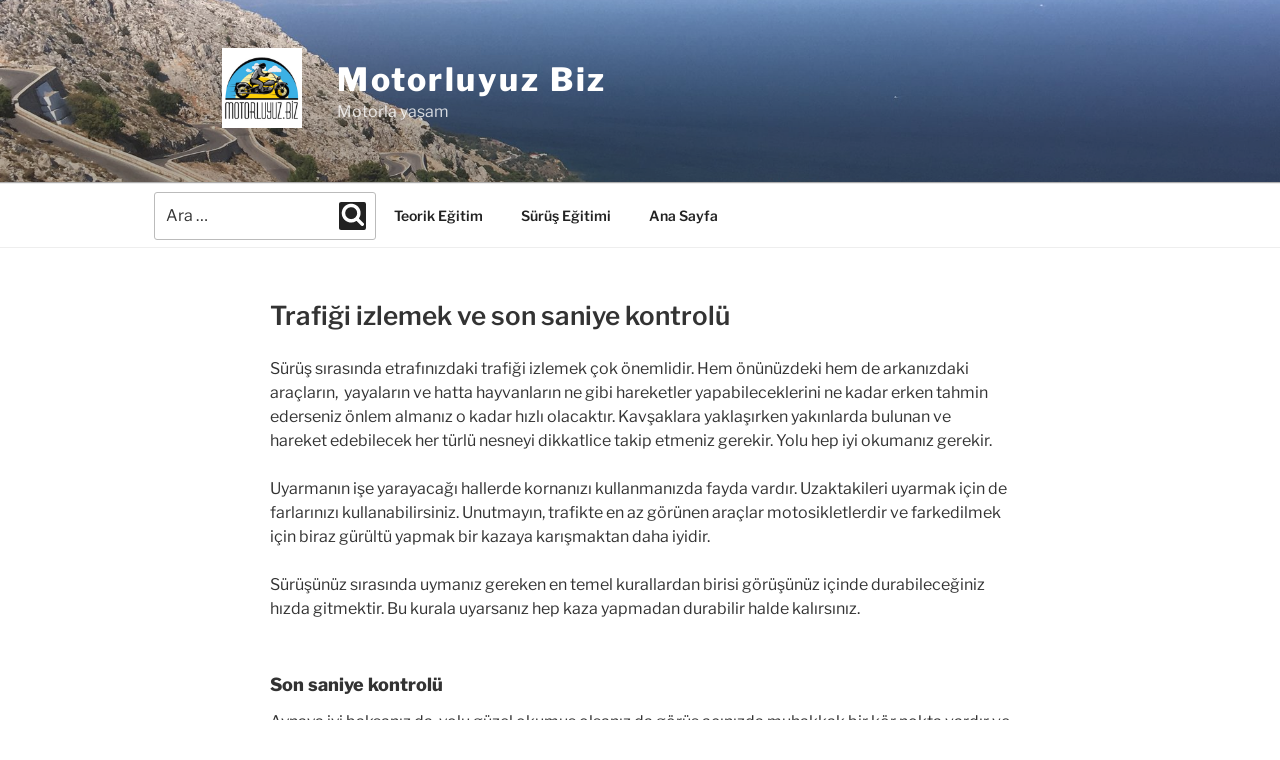

--- FILE ---
content_type: text/css
request_url: https://motorluyuz.biz/wp-content/themes/dynamic-seventeen/style.css?ver=20251202
body_size: 843
content:
/*
Theme Name: Dynamic Seventeen
Theme URI: https://github.com/celloexpressions/dynamic-seventeen
Author: Nick Halsey
Author URI: http://nick.halsey.co/
Description: Twenty Seventeen child theme with a dynamic front page and page template. Showcase your content with dynamic multi-part pages integrating all content types in a unified experience. To make a page dynamic, use the "Dynamic Content" page template, then add a menu to the associated menu location to manage its content. Any content can be included in a dynamic page, including posts of any type (including pages), taxonomy terms, and even custom links with arbitrary text via menu item descriptions.
Version: 1.1.3
License: GNU General Public License v2 or later
License URI: http://www.gnu.org/licenses/gpl-2.0.html
Text Domain: dynamic-seventeen
Template: twentyseventeen
Tags: one-column, two-columns, right-sidebar, flexible-header, accessibility-ready, custom-colors, custom-header, custom-menu, custom-logo, editor-style, featured-images, footer-widgets, post-formats, rtl-language-support, sticky-post, theme-options, threaded-comments, translation-ready

This theme, like WordPress, is licensed under the GPL.
Use it to make something cool, have fun, and share what you've learned with others.
*/

/* Note: most styles are enqueued from the parent theme, Twenty Seventeen. */

/* Adjust selectors for multi-part pages */
.content-menu > article:not(.has-post-thumbnail),
.content-menu > section:not(.has-post-thumbnail) {
	border-top: 1px solid #ddd;
}

.colors-dark .content-menu > article:not(.has-post-thumbnail),
.colors-dark .content-menu > section:not(.has-post-thumbnail) {
	border-top-color: #444;
}

.content-menu .recent-posts .entry-header .edit-link {
	/* Don't set a color here - the inherited color is fine. Otherwise match core behavior. */
	display: inline-block;
	font-size: 11px;
	font-size: 0.6875rem;
	margin-left: 1em;
}

.page-template-template-page-dynamic .single-featured-image-header {
	display: none;
}

.page-template-template-page-dynamic.has-header-image .site-content {
	padding-top: 0;
}

.sonra {
	font-size: 11pt;
	font-weight: bold;
	text-align: right;
	float: right;
}

.search-form .search-submit {
	bottom: 10px;
	padding: 0.1em;
	position: absolute;
	right: 10px;
	top: 10px;
}

.site-title {
	clear: none;
	font-size: 36px;
	font-size: 2.0rem;
	font-weight: 800;
	line-height: 1.25;
	letter-spacing: 0.08em;
	margin: 0;
	padding: 0;
	text-transform: none;
}

.panel-content .wrap {
	padding-top: 1em;
}

.site-content {
	padding: 1.5em 1em 0;
}


@media screen and (min-width: 48em) {

	.navigation-top .wrap {
		max-width: 1000px;
		/* The font size is 14px here and we need 50px padding in ems */
		padding: 0.75em 3.4166666666667em;
		padding-top: 0.05em;
		padding-bottom: 0.5em;
	}

	.site-content {
		padding: 1.5em 0 0;
	}

.gurkan-content-area {
	width: 70%;
	float: left;
}

.wrap {
	max-width: 852px;
	padding-left: 0.5em;
	padding-right: 0.5em;
}

.gurkan-side-area {
	width: 29%;
	float: left;
}

}

@media screen and ( min-width: 67em ) {

.navigation-top .wrap {
	padding: 0.05em 2em 0.5em 1em;
}
.site-content {
	padding: 1.5em 0 0;
}
.wrap {
	max-width: 852px;
	padding-left: 0.5em;
	padding-right: 0.5em;
}

.gurkan-content-area {
	width: 70%;
	float: left;
	text-align: justify;
}

.gurkan-side-area {
	width: 29%;
	float: left;
}

}

label {
	color: #333;
	display: block;
	font-weight: 200;
	margin-bottom: 0.5em;
}

.page .panel-content .entry-title,
.page-title,
body.page:not(.twentyseventeen-front-page) .entry-title {
	color: #222;
	font-size: 14px;
	font-size: 1.6rem;
	font-weight: 600;
	letter-spacing: 0.14em;
	text-transform: none;
}

.single-post .entry-title,
.page .entry-title {
	font-size: 26px;
	font-size: 1.625rem;
	font-weight: 600;
	padding-top: 1em;
}

.site-footer .widget-area {
	padding-bottom: 0.1em;
	padding-top: 0.1em;
}

.widget {
	padding-left: 1em;
	padding-bottom: 3em;
}

.wrap {
	max-width: 852px;
	padding-left: 0.5em;
	padding-right: 0.5em;
}

.gurkan-content-area {
	text-align: justify;
}


--- FILE ---
content_type: text/plain
request_url: https://www.google-analytics.com/j/collect?v=1&_v=j102&a=1287308940&t=pageview&_s=1&dl=https%3A%2F%2Fmotorluyuz.biz%2Ftrafigi-izlemek-ve-son-saniye-kontrolu%2F&ul=en-us%40posix&dt=Trafi%C4%9Fi%20izlemek%20ve%20son%20saniye%20kontrol%C3%BC%20-%20Motorluyuz%20Biz&sr=1280x720&vp=1280x720&_u=YADAAUABAAAAACAAI~&jid=1986640296&gjid=1819446956&cid=1611355327.1769039409&tid=UA-118665920-1&_gid=1780802289.1769039409&_r=1&_slc=1&z=1365869572
body_size: -564
content:
2,cG-BYXEWL9B58

--- FILE ---
content_type: application/x-javascript
request_url: https://motorluyuz.biz/wp-content/plugins/cute-scroll-to-top/js/active.js?ver=1
body_size: -479
content:
jQuery(document).ready(function(){
	
  
 jQuery().UItoTop({ easingType: 'easeOutQuart' });

 
  
});